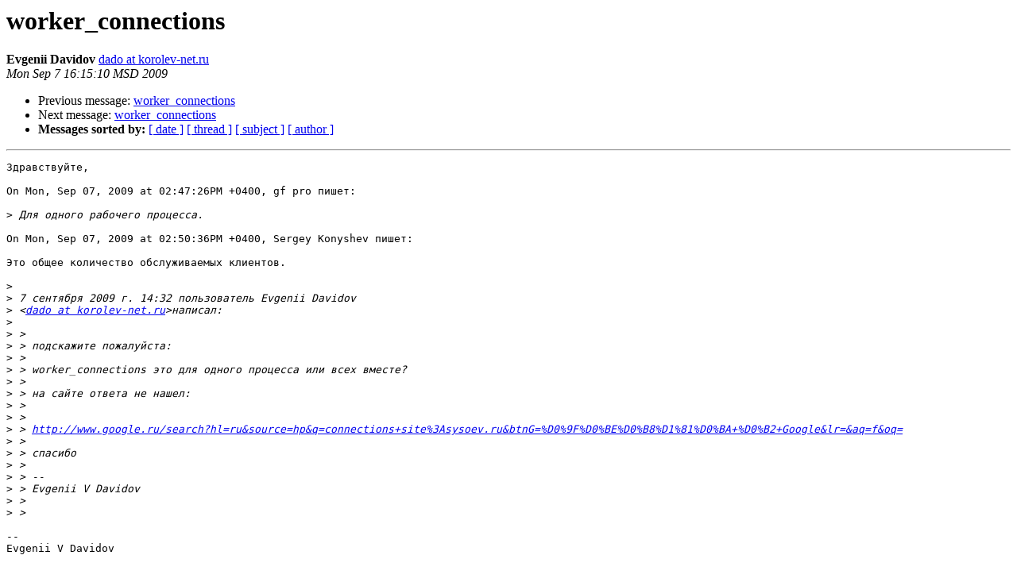

--- FILE ---
content_type: text/html
request_url: https://mailman.nginx.org/pipermail/nginx-ru/2009-September/027475.html
body_size: 4356
content:
<!DOCTYPE HTML PUBLIC "-//W3C//DTD HTML 3.2//EN">
<HTML>
 <HEAD>
   <TITLE> worker_connections
   </TITLE>
   <LINK REL="Index" HREF="index.html" >
   <LINK REL="made" HREF="mailto:nginx-ru%40nginx.org?Subject=Re%3A%20worker_connections&In-Reply-To=%3C20090907121510.GA87884%40korolev-net.ru%3E">
   <META NAME="robots" CONTENT="index,nofollow">
   <META http-equiv="Content-Type" content="text/html; charset=us-ascii">
   <LINK REL="Previous"  HREF="027471.html">
   <LINK REL="Next"  HREF="027476.html">
 </HEAD>
 <BODY BGCOLOR="#ffffff">
   <H1>worker_connections</H1>
    <B>Evgenii Davidov</B> 
    <A HREF="mailto:nginx-ru%40nginx.org?Subject=Re%3A%20worker_connections&In-Reply-To=%3C20090907121510.GA87884%40korolev-net.ru%3E"
       TITLE="worker_connections">dado at korolev-net.ru
       </A><BR>
    <I>Mon Sep  7 16:15:10 MSD 2009</I>
    <P><UL>
        <LI>Previous message: <A HREF="027471.html">worker_connections
</A></li>
        <LI>Next message: <A HREF="027476.html">worker_connections
</A></li>
         <LI> <B>Messages sorted by:</B> 
              <a href="date.html#27475">[ date ]</a>
              <a href="thread.html#27475">[ thread ]</a>
              <a href="subject.html#27475">[ subject ]</a>
              <a href="author.html#27475">[ author ]</a>
         </LI>
       </UL>
    <HR>  
<!--beginarticle-->
<PRE>&#1047;&#1076;&#1088;&#1072;&#1074;&#1089;&#1090;&#1074;&#1091;&#1081;&#1090;&#1077;,

On Mon, Sep 07, 2009 at 02:47:26PM +0400, gf pro &#1087;&#1080;&#1096;&#1077;&#1090;:

&gt;<i> &#1044;&#1083;&#1103; &#1086;&#1076;&#1085;&#1086;&#1075;&#1086; &#1088;&#1072;&#1073;&#1086;&#1095;&#1077;&#1075;&#1086; &#1087;&#1088;&#1086;&#1094;&#1077;&#1089;&#1089;&#1072;.
</I>
On Mon, Sep 07, 2009 at 02:50:36PM +0400, Sergey Konyshev &#1087;&#1080;&#1096;&#1077;&#1090;:

&#1069;&#1090;&#1086; &#1086;&#1073;&#1097;&#1077;&#1077; &#1082;&#1086;&#1083;&#1080;&#1095;&#1077;&#1089;&#1090;&#1074;&#1086; &#1086;&#1073;&#1089;&#1083;&#1091;&#1078;&#1080;&#1074;&#1072;&#1077;&#1084;&#1099;&#1093; &#1082;&#1083;&#1080;&#1077;&#1085;&#1090;&#1086;&#1074;.

&gt;<i> 
</I>&gt;<i> 7 &#1089;&#1077;&#1085;&#1090;&#1103;&#1073;&#1088;&#1103; 2009 &#1075;. 14:32 &#1087;&#1086;&#1083;&#1100;&#1079;&#1086;&#1074;&#1072;&#1090;&#1077;&#1083;&#1100; Evgenii Davidov
</I>&gt;<i> &lt;<A HREF="http://nginx.org/mailman/listinfo/nginx-ru">dado at korolev-net.ru</A>&gt;&#1085;&#1072;&#1087;&#1080;&#1089;&#1072;&#1083;:
</I>&gt;<i> 
</I>&gt;<i> &gt;
</I>&gt;<i> &gt; &#1087;&#1086;&#1076;&#1089;&#1082;&#1072;&#1078;&#1080;&#1090;&#1077; &#1087;&#1086;&#1078;&#1072;&#1083;&#1091;&#1081;&#1089;&#1090;&#1072;:
</I>&gt;<i> &gt;
</I>&gt;<i> &gt; worker_connections &#1101;&#1090;&#1086; &#1076;&#1083;&#1103; &#1086;&#1076;&#1085;&#1086;&#1075;&#1086; &#1087;&#1088;&#1086;&#1094;&#1077;&#1089;&#1089;&#1072; &#1080;&#1083;&#1080; &#1074;&#1089;&#1077;&#1093; &#1074;&#1084;&#1077;&#1089;&#1090;&#1077;?
</I>&gt;<i> &gt;
</I>&gt;<i> &gt; &#1085;&#1072; &#1089;&#1072;&#1081;&#1090;&#1077; &#1086;&#1090;&#1074;&#1077;&#1090;&#1072; &#1085;&#1077; &#1085;&#1072;&#1096;&#1077;&#1083;:
</I>&gt;<i> &gt;
</I>&gt;<i> &gt;
</I>&gt;<i> &gt; <A HREF="http://www.google.ru/search?hl=ru&amp;source=hp&amp;q=connections+site%3Asysoev.ru&amp;btnG=%D0%9F%D0%BE%D0%B8%D1%81%D0%BA+%D0%B2+Google&amp;lr=&amp;aq=f&amp;oq=">http://www.google.ru/search?hl=ru&amp;source=hp&amp;q=connections+site%3Asysoev.ru&amp;btnG=%D0%9F%D0%BE%D0%B8%D1%81%D0%BA+%D0%B2+Google&amp;lr=&amp;aq=f&amp;oq=</A>
</I>&gt;<i> &gt;
</I>&gt;<i> &gt; &#1089;&#1087;&#1072;&#1089;&#1080;&#1073;&#1086;
</I>&gt;<i> &gt;
</I>&gt;<i> &gt; --
</I>&gt;<i> &gt; Evgenii V Davidov
</I>&gt;<i> &gt;
</I>&gt;<i> &gt;
</I>
-- 
Evgenii V Davidov



</PRE>

<!--endarticle-->
    <HR>
    <P><UL>
        <!--threads-->
	<LI>Previous message: <A HREF="027471.html">worker_connections
</A></li>
	<LI>Next message: <A HREF="027476.html">worker_connections
</A></li>
         <LI> <B>Messages sorted by:</B> 
              <a href="date.html#27475">[ date ]</a>
              <a href="thread.html#27475">[ thread ]</a>
              <a href="subject.html#27475">[ subject ]</a>
              <a href="author.html#27475">[ author ]</a>
         </LI>
       </UL>

<hr>
<a href="http://nginx.org/mailman/listinfo/nginx-ru">More information about the nginx-ru
mailing list</a><br>
</body></html>
